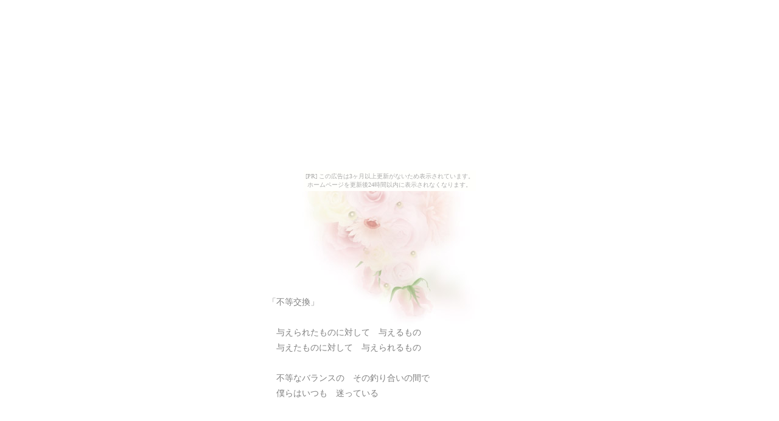

--- FILE ---
content_type: text/html
request_url: http://nonames.nobody.jp/poems/nyagy/10_glassedge/03_unfair.html
body_size: 1059
content:
<!DOCTYPE HTML PUBLIC "-//W3C//DTD HTML 4.01 Transitional//EN" "http://www.w3.org/TR/html4/loose.dtd"> 
<html lang="ja-JP">
	<head>
		<meta http-equiv="Content-Type" content="text/html; charset=shift_jis">
		<meta name="description" content="一次創作系の小説・詩作サイト">
		<meta name="keywords" content="小説、オリジナル、ウタタネ">
		<meta http-equiv="Content-Style-Type" content="text/css">
		<meta http-equiv="Content-Script-Type" content="text/javascript">
		<link href="glass_edge.css" rel="stylesheet" type="text/css">
		<title>Glass Edge</title>
	</head>

	<body><script type="text/javascript" charset="utf-8" src="//asumi.shinobi.jp/encount"></script><div style="text-align: center;"><div style="display: inline-block; position: relative; z-index: 9999;"><script type="text/javascript" charset="utf-8" src="//asumi.shinobi.jp/fire?f=435"></script><script type="text/javascript" charset="utf-8" src="/__sys__inactive_message.js"></script></div></div>
		<!-- ◆試験導入中◆ -->
		<!-- NINJA ANALYZE -->
		<script type="text/javascript" src="http://code.analysis.shinobi.jp/ninja_ar/Script?id=00066614&hash=65bbd7e6"></script> 
		<script type="text/javascript">
		//<![CDATA[
			var analyze00066614 = ninja_analyze('00066614',36, '65bbd7e6');
			analyze00066614.Process();
		//]]>
		</script>
		<!-- /NINJA ANALYZE -->
		<div class="glassedge" id="contentsarea">
			<div id="sentents">
				<br><br>

			<div id="title">
				「不等交換」
			</div>
<br>
　与えられたものに対して　与えるもの<br>
　与えたものに対して　与えられるもの<br>
<br>
　不等なバランスの　その釣り合いの間で<br>
　僕らはいつも　迷っている<br>
<br>
				<br><br>
			</div>
			<div id="footer">
				<br>
				PREV:<a href="02_summerend.html">「夏の終わり」</a><br>
				<br>
				NEXT:<a href="04_happy.html">「しあわせ」</a><br>
				<br>
				<a href="00_glassedge.html">モドル</a>
			</div>
			<div id="white_block"></div>
		</div>
	<div style="text-align: center;"><div style="display: inline-block; position: relative; z-index: 9999;"><script type="text/javascript" charset="utf-8" src="//asumi.shinobi.jp/fire?f=434"></script></div></div></body>
</html>


--- FILE ---
content_type: text/css
request_url: http://nonames.nobody.jp/poems/nyagy/10_glassedge/glass_edge.css
body_size: 1823
content:
/*-record.html・record_old.html用CSSファイル-----------------------------*/

/*-領域-----------------------------*/

html{
	height:100%;
	background-color:#ffffff;
	scrollbar-3dlight-color:#000033;
	scrollbar-arrow-color:#000033;
	scrollbar-base-color:#000033;
	scrollbar-darkshadow-color:#000033;
	scrollbar-face-color:#000033;
	scrollbar-highlight-color:#ffffff;
	scrollbar-shadow-color:#ffffff;
}


body{
	margin: 0;
	height:100%;
}

#contentsarea{
	width:400px;
	margin:auto;
	padding-top:120px;
	text-align:left;
	font-size:90%;
	font-family:"ＭＳ Ｐゴシック",Georgia,sans-if;
}

#footer{
	width:270px;
	height:40px;
	/*background-color: #000000;*/
	/*border-bottom:1px dashed #000000;*/

	margin-top:37px;
	margin-left:auto;
	margin-right:auto;
	padding-top:13px;
	padding-bottom:3px;
	padding-right:30px;

	text-align:right;
	font-size:80%;
	font-weight:normal;
	font-family:Georgia,"ＭＳ Ｐゴシック",sans-if;
	/*color:#cccccc;*/
	color:#808080;
	clear: both;
}


#white_block{
	width:300px;
	height:140px;
	margin:auto;
}

/*-詩本体特化用-------------------*/

	#title{
		width:300px;
		color:#808080;
	}

	#sentents_title_arrenge{
		font-size:100%;
		line-height:180%;
		color:#808080;
		text-align:center;
	}

	#sentents{
		font-size:100%;
		line-height:180%;
		color:#808080;
		text-align:left;
	}


/*-------------------詩本体特化用-*/

/*-フォント系-----------------------*/

a{
	color:#808080;
	text-decoration:none;
}

a:HOVER{
	color:#000000;
	text-decoration:none;
}

.titlefont{
	font: italic bold 160% "ＭＳ Ｐ明朝";
	color:#909090;
	text-align:center;
}

/*-----------------------フォント系-*/

/*-個別小説特化（背景設定等）-------*/

.glassedge{
	background-image:url('silverrymoonlight_glassedge_door.jpg');
	background-repeat:no-repeat;
	background-position:50% 50%;
	background-attachment:fixed;
}



--- FILE ---
content_type: text/javascript; charset=utf-8
request_url: https://spnativeapi-tls.i-mobile.co.jp/api/ad_spot.ashx?partnerId=3461&mediaId=88146&spotId=232163&asn=2&num=7&callback=imobile_jsonp_callback_d7ebc61a3920&tagv=1.2.45&referer=http://nonames.nobody.jp/poems/nyagy/10_glassedge/03_unfair.html
body_size: -8
content:
imobile_jsonp_callback_d7ebc61a3920({"result":{"code":3,"message":"Ad not found"},"spotInfo":{},"ads":[]})

--- FILE ---
content_type: text/javascript; charset=utf-8
request_url: https://spnativeapi-tls.i-mobile.co.jp/api/ad_spot.ashx?partnerId=3461&mediaId=88146&spotId=232163&asn=1&num=7&callback=imobile_jsonp_callback_0bd92b23bce9&tagv=1.2.45&referer=http://nonames.nobody.jp/poems/nyagy/10_glassedge/03_unfair.html
body_size: -7
content:
imobile_jsonp_callback_0bd92b23bce9({"result":{"code":3,"message":"Ad not found"},"spotInfo":{},"ads":[]})

--- FILE ---
content_type: text/javascript;charset=UTF-8
request_url: https://s-rtb.send.microad.jp/ad?spot=5f0305ea5c3c153b5a1187eb69a58235&cb=microadCompass.AdRequestor.callback&url=http%3A%2F%2Fnonames.nobody.jp%2Fpoems%2Fnyagy%2F10_glassedge%2F03_unfair.html&vo=true&mimes=%5B100%2C300%2C301%2C302%5D&cbt=57745d019fff08019c16313d10&pa=false&ar=false&ver=%5B%22compass.js.v1.20.2%22%5D
body_size: 161
content:
microadCompass.AdRequestor.callback({"spot":"5f0305ea5c3c153b5a1187eb69a58235","sequence":"2","impression_id":"2473610189378718452"})